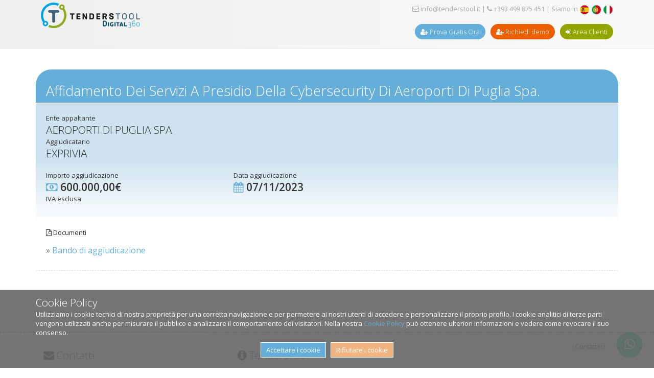

--- FILE ---
content_type: text/html; charset=utf-8
request_url: https://www.tenderstool.it/front/adjudicaciones-contenido.php?id=2458
body_size: 5168
content:
 	
<!DOCTYPE html>
<html lang="es">
<head>
	<meta charset='utf-8'>
	<title>Affidamento Dei Servizi A Presidio... - TendersTool - Aggiudicazioni</title>
	
	<meta name="description" content="Affidamento Dei Servizi A Presidio Della Cybersecurity Di Aeroporti Di Puglia Spa.">
	<meta name="keywords" content="">	
	
		<meta name="author" content="TendersTool" />
	<meta name="viewport" content="width=device-width, initial-scale=1.0, maximum-scale=1.0, user-scalable=0">
	<meta name="robots" content="index,follow">
	<link rel="alternate" href="https://www.tenderstool.it/front/" hreflang="it-IT" />
	<meta name="twitter:card" content="summary_large_image">
	<meta name="twitter:site" content="@tenderstool">
	<meta name="twitter:creator" content="@tenderstool">
	<meta name="twitter:title" content="Bando e gare d'appalto del settore ICT (tecnologia)">
	<meta name="twitter:description" content="Informazioni su aggiudicazioni, gare e acquisti a catalogo da parte di enti pubblici nel settore delle tecnologie ICT. Informazioni su aggiudicazioni e gare d'appalto.">
	<meta name="twitter:image" content="https://www.tenderstool.it/portal/general/banners/twittercard.jpg">

	<meta property="og:title" content="TendersTool" />
	<meta property="og:image" content="https://www.tenderstool.it/portal/general/banners/twittercard.jpg" />
	<meta property="og:image:secure_url" content="https://www.tenderstool.it/portal/general/banners/twittercard.jpg" />
	<meta property="og:image:type" content="image/jpeg" />
	<meta property="og:image:width" content="300" />
	<meta property="og:image:height" content="314" />
	<meta property="og:image:alt" content="Informazioni su aggiudicazioni, gare e acquisti a catalogo da parte di enti pubblici nel settore delle tecnologie ICT. Informazioni su aggiudicazioni e gare d'appalto." />
	<meta property="og:url" content="https://www.tenderstool.it/front/" />			
	
		<link rel="icon" type="image/x-icon" href="images/favicon.ico">
	<link rel="shortcut icon" href="images/favicon.ico" type="image/x-icon" />
	<link rel="apple-touch-icon" href="images/apple-touch-icon.png" />
	<link rel="apple-touch-icon" sizes="57x57" href="images/apple-touch-icon-57x57.png" />
	<link rel="apple-touch-icon" sizes="72x72" href="images/apple-touch-icon-72x72.png" />
	<link rel="apple-touch-icon" sizes="76x76" href="images/apple-touch-icon-76x76.png" />
	<link rel="apple-touch-icon" sizes="114x114" href="images/apple-touch-icon-114x114.png" />
	<link rel="apple-touch-icon" sizes="120x120" href="images/apple-touch-icon-120x120.png" />
	<link rel="apple-touch-icon" sizes="144x144" href="images/apple-touch-icon-144x144.png" />
	<link rel="apple-touch-icon" sizes="152x152" href="images/apple-touch-icon-152x152.png" />
	<link rel="apple-touch-icon" sizes="180x180" href="images/apple-touch-icon-180x180.png" />	
	
	<!-- <link rel="stylesheet" href="https://cdnjs.cloudflare.com/ajax/libs/Zebra_datepicker/1.9.13/css/bootstrap/icons.png" type="text/css"> -->
	<link rel="stylesheet" href="https://cdnjs.cloudflare.com/ajax/libs/Zebra_datepicker/1.9.13/css/bootstrap/zebra_datepicker.css" type="text/css">
	<link rel="stylesheet" href="https://cdnjs.cloudflare.com/ajax/libs/select2/4.0.10/css/select2.min.css" type="text/css">
	
	<link rel="stylesheet" href="css/font-awesome.min.css">	
	<link rel="stylesheet" href="https://cdnjs.cloudflare.com/ajax/libs/bxslider/4.2.15/jquery.bxslider.min.css">	
	<link rel="stylesheet" href="css/css.css?15012026141722">

	
	<link rel="stylesheet" href="css/css_print.css" media="print">
	
	<link href='https://fonts.googleapis.com/css?family=Open+Sans:400,300,600' rel='stylesheet' type='text/css'>
	
		<script src="https://ajax.googleapis.com/ajax/libs/jquery/3.4.1/jquery.min.js"></script>
	

	<script src="https://cdnjs.cloudflare.com/ajax/libs/bxslider/4.2.15/jquery.bxslider.min.js"></script>
	<script type="text/javascript" src="js/jquery.easing.1.3.js"></script>
	<script type="text/javascript" src="js/unslider.min.js"></script>
	<script type="text/javascript" src="https://cdnjs.cloudflare.com/ajax/libs/jcarousel/0.3.9/jquery.jcarousel.min.js"></script>
	<script type="text/javascript" src="js/jcarousel.skeleton.js"></script>

	<script type="text/javascript" src="https://cdnjs.cloudflare.com/ajax/libs/jquery-validate/1.19.1/jquery.validate.min.js"></script>
	<script type="text/javascript" src="https://cdnjs.cloudflare.com/ajax/libs/jquery-validate/1.19.1/localization/messages_it.min.js"></script>
	<script type="text/javascript" src="https://cdnjs.cloudflare.com/ajax/libs/Zebra_datepicker/1.9.13/zebra_datepicker.min.js"></script>
	<script type="text/javascript" src="https://cdnjs.cloudflare.com/ajax/libs/select2/4.0.10/js/select2.min.js"></script>

	<script type="text/javascript" src="https://cdnjs.cloudflare.com/ajax/libs/select2/4.0.10/js/i18n/it.js"></script>

	<script type="text/javascript" src="js/js.js"></script>
	
	
	<!-- Style of the plugin -->
	<link rel="stylesheet" href="plugins/whatsapp-chat/whatsapp-chat-support.css">
	 <!-- Plugin JS file -->
	<script src="plugins/whatsapp-chat/components/moment/moment.min.js"></script>
	<script src="plugins/whatsapp-chat/components/moment/moment-timezone-with-data.min.js"></script> <!-- spanish language (es) -->
	<script src="plugins/whatsapp-chat/whatsapp-chat-support.js"></script>		
	


	<link rel="stylesheet" type="text/css" href="css/datetables/jquery.dataTables.min.css">
	<script type="text/javascript" charset="utf8" src="js/datetables/jquery.dataTables.min.js"></script>	

	<link rel="stylesheet" type="text/css" href="css/colorbox/colorbox.css" />
	<script type="text/javascript" src="js/colorbox/jquery.colorbox-min.js"></script>

		<!-- ini. estilos especiales para multiselect categorias -->
	<style>
	.select2-container--default .select2-selection--multiple .select2-selection__choice {
		display: block;
		float: none;
		background-color:#EFEFEF;
		color: #666;
		overflow: hidden;
	}

	.select2-container--default .select2-selection--multiple .select2-selection__clear {
		display: none;
	}

	.select2-container--default .select2-selection--multiple .select2-selection__choice__remove {
		color: #666;
	}

	</style>
	<!-- fin. estilos especiales para multiselect categorias -->


	<!-- ini. estilos especiales para datatables -->
	<style>

		table.dataTable.display tbody td {
			border-top: 1px dashed #000000;
		}

		table.dataTable.display tbody tr.odd {
			background-color: #FFFFFF;
		}

		table.dataTable.display tbody tr.even {
			background-color: #FFFFFF;
		}

		table.dataTable.display tbody tr.odd:hover td {
			background-color: #fafafa;
		}

		table.dataTable.display tbody tr.even:hover td {
			background-color: #fafafa;
		}

		table.dataTable.display tbody tr.odd td.sorting_1 {
			background-color: #FFFFFF;
		}

		table.dataTable.display tbody tr.even td.sorting_1 {
			background-color: #FFFFFF;
		}

		table.dataTable.display tbody tr.odd:hover td.sorting_1 {
			background-color: #fafafa;
		}

		table.dataTable.display tbody tr.even:hover td.sorting_1 {
			background-color: #fafafa;
		}		


		.dataTables_wrapper .dataTables_paginate .paginate_button {
		   	border-radius: 50% !important;
		   	padding: 0.6em 1em !important;
		   	background: #FFF;
		   	border: 1px solid #DFDFDF;
		   	color: #000;
			outline: none !important;
			box-shadow: none !important;   

		}

		.dataTables_wrapper .dataTables_paginate .paginate_button:hover {
			border: 1px solid #DFDFDF;
			background: #DFDFDF;
			color: #000 !important;
		}	

		.dataTables_wrapper .dataTables_paginate .paginate_button.current {
			border: 1px solid #DFDFDF;
			background: #DFDFDF;
		}	

		.dataTables_wrapper .dataTables_paginate .paginate_button.current:hover {
			border: 1px solid #DFDFDF;
			background: #DFDFDF;
		}

		.dataTables_wrapper .dataTables_paginate .paginate_button.next {
			border: 0px;
		}	

		.dataTables_wrapper .dataTables_paginate .paginate_button.next:hover {
			border: 0px;
			background: #FFF;
			color: #000000;
		}

		.dataTables_wrapper .dataTables_paginate .paginate_button.previous {
			border: 0px;

		}	

		.dataTables_wrapper .dataTables_paginate .paginate_button.previous:hover {
			border: 0px;
			background: #FFF;
			color: #000000;
		}	


	</style>
	<!-- fin. estilos especiales para datatables -->



	<!-- ini. estilos especiales para colorbox -->
	<style>	

		#cboxClose {border: 1px solid #D10000; background: #FFF; color: #D10000; cursor: pointer; padding: 8px 10px 10px 10px; width: auto; -webkit-transition: all .4s ease-out; -moz-transition: all .4s ease-out; -o-transition: all .4s ease-out; text-align: center; border-radius: 20px;}

		#cboxClose:hover{border: 1px solid #D10000; color: #fff; background: #D10000; border: 1px solid #D10000; -webkit-transition: all .4s ease-out; -moz-transition: all .4s ease-out; -o-transition: all .4s ease-out; text-decoration: none;}

		#colorbox iframe
	    {
	    	padding-bottom: 35px;
	    }

	</style>
	<!-- fin. estilos especiales para bolorbox -->



	 			
	
	<script>
		$(document).ready(function() {
			$menu_mobile();	
			$('.bxslider').bxSlider();
			
			$('.adjudicacion').colorbox({iframe:true, width:"100%", height:"100%", close:"chiudere [x]"});

			$('#buscador_fecha_inicio').Zebra_DatePicker({
			  format: 'd/m/Y',
			  view: 'months',
			  days: ['Domenica','Lunedì','Martedì','Mercoledì','Giovedì','Venerdì','Sabato'], 
			  months: ['Genaio','Febbraio','Marzo','Aprile','Maggio','Giugno','Luglio','Agosto','Settembre','Ottobre','Novembre','Dicembre'],
			  lang_clear_date: 'Rimuovere',
			  show_select_today: false,
			  pair: $('#buscador_fecha_fin')
			});

			$('#buscador_fecha_fin').Zebra_DatePicker({
			  direction: 1,
			  format: 'd/m/Y',
			  view: 'months',
			  days: ['Domenica','Lunedì','Martedì','Mercoledì','Giovedì','Venerdì','Sabato'], 
			  months: ['Genaio','Febbraio','Marzo','Aprile','Maggio','Giugno','Luglio','Agosto','Settembre','Ottobre','Novembre','Dicembre'],
			  lang_clear_date: 'Rimuovere',
			  show_select_today: false
			});		
			
			
			$('#buscador_area').select2({
				language: "es",
				allowClear: true,
				placeholder: "Seleziona un'area tecnologica"
			});	
			
			$('#buscador_ccaa').select2({
				language: "es",
				allowClear: true,
				placeholder: "Seleziona una regione"
			});	
		
		});

	</script>
</head>
<body>
		
	
		 	<div id="login">
		<div class="container">
			<div id="logo" class="col30">	
				<a href="index.php"><img src="images/logo-tenderstool.png" alt="TendersTool" title="TendersTool" id="logo-adjtic" /></a>
			</div>
			<div id="logo-mobile" class="col45">
				<a href="index.php"><img src="images/logo-TendersTool-mobile.png" alt="TendersTool" title="TendersTool" id="logo-tenderstool" /></a>
			</div>				
			<div id="login-access" class="col70">
				<div id="login-contact" class="right">
					<a href="contacto.php" style="color:#AAA;"><span class="fa fa-envelope-o" aria-hidden="true"></span> info@tenderstool.it</a>
						 | <a href="contacto.php" style="color:#AAA;"><span class="fa fa-phone" aria-hidden="true"></span> +393 499 875 451</a> 
						
			| Siamo in 
			<a href="cambiar-pais.php?pais=ES"><img src="images/flag-espana.png" width="20" height="20" title="ES" alt="ES" border="0" /></a>
			<a href="cambiar-pais.php?pais=PT"><img src="images/flag-portugal.png" width="20" height="20" title="PT" alt="PT" border="0" /></a>
			<a href="cambiar-pais.php?pais=IT"><img src="images/flag-italia.png" width="20" height="20" title="IT" alt="IT" border="0" /></a>
						</div>	
				<div id="login-cta">			
					<ul class="right">
											<li class="right-separator"><a href="registro.php" class="button-newuser"><span class="fa fa-user-plus" aria-hidden="true"></span> Prova Gratis Ora</a></li>

						<li class="right-separator"><a href="https://tenderstool.com/" target="_blank"  class="button-suscriptions"><span class="fa fa-user-plus" aria-hidden="true"></span> Richiedi demo</a></li>

						<li><a href="login.php" class="button-access"><span class="fa fa-sign-in" aria-hidden="true"></span> Area Clienti</a></li>
										</ul>
				</div>	
			</div>
		</div>
	</div>
		
	 	<div id="cookies-alert">
		<div class="container">
			<h3>Cookie Policy</h3>
			Utilizziamo i cookie tecnici di nostra proprietà per una corretta navigazione e per permetere ai nostri utenti di accedere e personalizzare il proprio profilo. I cookie analitici di terze parti vengono utilizzati anche per misurare il pubblico e analizzare il comportamento dei visitatori. Nella nostra <a href="politica-cookies.php">Cookie Policy</a> può ottenere ulteriori informazioni e vedere come revocare il suo consenso.			<div id="cookiesButtons">
				<a href="cookies-aviso.php?resp=SI&url=/front/adjudicaciones-contenido.php?id=2458" class="button-cookiesSI">Accettare i cookie</a>&nbsp;&nbsp;&nbsp;<a href="cookies-aviso.php?resp=NO&url=/front/adjudicaciones-contenido.php?id=2458" class="button-cookiesNO">Rifiutare i cookie</a>
			</div>
		</div>
	</div>	
	<div id="header">
		<div class="container">
			<div id="menu">
				<ul>
															
					
										
					
											

									</ul>
			</div>
			<div id="menu-mobile">
				<ul>
																					
					
									
					
											

									</ul>
				<div id="menu-mobile-bt">
					<div class="bt-line"></div><div class="bt-line"></div><div class="bt-line"></div>
				</div>
			</div>
		</div>
		<div class="clear"></div>
	</div>
	
		
	
	<div id="award-page">	
		<div class="container">
			<div class="row">
				<div class="col txt-right">
								</div>	
			</div>
			<div class="row page-title adj-header-0-contenido">
				&nbsp;
					
				<h1>Affidamento Dei Servizi A Presidio Della Cybersecurity Di Aeroporti Di Puglia Spa.</h1>	
			</div>
			<div class="row">
				<div class="col">

				<!-- ############################################################################################################################ -->
				
					<div class="row clear adj-header-1">
						<div class="col100">
							<!-- Organismo licitador -->
							Ente appaltante							<h2>AEROPORTI DI PUGLIA SPA</h2>							
							<!-- Adjudicatario -->
							Aggiudicatario							<h2>EXPRIVIA</h2>
						</div>
					</div>	
					<div class="row clear adj-header-2">
						<div class="col1-3">
							<!-- Importe de adjudicación -->
							Importo aggiudicazione							<h2 style="margin-bottom: 0px;"><i class="fa fa-money fa-2 azul" aria-hidden="true"></i> <strong>600.000,00&euro;</strong></h2>
							IVA esclusa							<br /><br />
						</div>			
						<div class="col1-3">
							<!-- Fecha de adjudicacion -->
							Data aggiudicazione							<h2><i class="fa fa-calendar fa-2 azul" aria-hidden="true"></i> <strong>07/11/2023</strong></h2>
						</div>
					</div>


					<div class="row adj-header-3">

						<div class="col1-3">
							<!-- Documentos principales -->
							<p><i class="fa fa-file-pdf-o fa-2" aria-hidden="true"></i> Documenti</p>
							<h4>
							&raquo; <a href="descarga-adjudicacion.php?tipo=PDF&id=2458" target="_blank">Bando di aggiudicazione</a><br />																												</h4><br />			
						</div>
						<div class="col2-3">

						</div>							
					</div>	

<div class="clear"></div>
				<!-- ############################################################################################################################ -->



							</div>
		</div>

	</div>
	
		 		<div id="footer">
		<div class="container">
			<div class="col1-3-m">
				<div class="bloque3"><span class="fa fa-envelope" aria-hidden="true"></span> Contatti</div>
				<p>
					<span class="fa fa-envelope-o" aria-hidden="true"></span>&nbsp;&nbsp;&nbsp;<a href="contacto.php">info@tenderstool.it</a><br />
					<!-- <span class="fa fa-phone" aria-hidden="true"></span>&nbsp;&nbsp;&nbsp;<a href="contacto.php">+39 3499875451</a> -->
				</p>
				<div>
					<a href="https://www.linkedin.com/company/tenderstool-italia/" target="_blank"><img src="images/linkedin.png" alt="linkedin" title="linkedin" /></a>&nbsp;
					</ul>

				</div>	
			</div>	
			<div class="col1-6-m">
				<div class="bloque3"><span class="fa fa-info-circle" aria-hidden="true"></span> TendersTool</div>
				
<p>Parte del gruppo Digital360, TendersTool è la piattaforma di business intelligence basata sui Big Data, specializzata nel mercato ICT per le gare della Pubblica Amministrazione. Leader nei mercati spagnolo e portoghese, TendersTool garantisce servizio mediante abbonamento a oltre 400 aziende tecnologiche, che la usano per pianificare ed analizzare il proprio business nel settore pubblico.</p>
<p>Un servizio unico sia per la specializzazione nel settore ICT che per la capacità di analisi e predizione grazie ad una tecnologia propria e ad un team di data quality altamente professionale.</p>
<p>Il team di TendersTool è sempre disponibile per realizzare una demo della piattaforma utilizzando il formulario di contatto.</p>				&raquo; <a href="quienes-somos.php">Chi siamo</a><br />
				&raquo; <a href="metodologia.php">La nostra metodologia</a>
			</div>
		</div>
	</div>
	
	<div id="legal">
		<div class="container">
			<div id="copyright">
				<p><a href="aviso-legal.php">Avviso legale</a> | <a href="politica-privacidad-cookies.php">Privacy policy e cookie</a>
				</p>
				<p>
					2026 &copy; TendersTool.
				</p>
			</div>

		</div>
	</div>
	
	<!-- inico whatsapp web -->
		
	<div class="whatsapp_chat_support wcs_fixed_right" id="wapp">
		<div class="wcs_button_label">
				Contattaci			</div>  
		<div class="wcs_button wcs_button_circle">
			<span class="fa fa-whatsapp"></span>
		</div>  
	 
		<div class="wcs_popup">
			<div class="wcs_popup_close">
				<span class="fa fa-close"></span>
			</div>
			<div class="wcs_popup_header">
				<span class="fa fa-whatsapp"></span>
				<strong>Ha bisogno di aiuto?: CONTATTACI SU WHATSAPP</strong>
				
				<div class="wcs_popup_header_description">Gaia Massagrande<br /><i>Business Development</i></div>
			</div>  
			<div 
				class="wcs_popup_input" 
				data-number="+393499875451"
				data-availability='{ "monday":"09:00-18:30", "tuesday":"09:00-18:30", "wednesday":"09:00-18:30", "thursday":"09:00-18:30", "friday":"09:00-15:00" }'
			>
				<input type="text" placeholder="" />
				<i class="fa fa-play"></i>
			</div>
			<div class="wcs_popup_avatar">
				<img src="images/gaia.jpg" alt="">
			</div>
		</div>
	</div>
	<script>
	   $('#wapp').whatsappChatSupport({
			defaultMsg : '',
		});
	</script>	
		<!-- fin whatsapp web -->
	
	

<!-- <script type='text/javascript' src='//platform-api.sharethis.com/js/sharethis.js#property=5b10fe33a34b64001197d37f&product=social-ab' async='async'></script> -->	
	
</body>
</html>
	
  